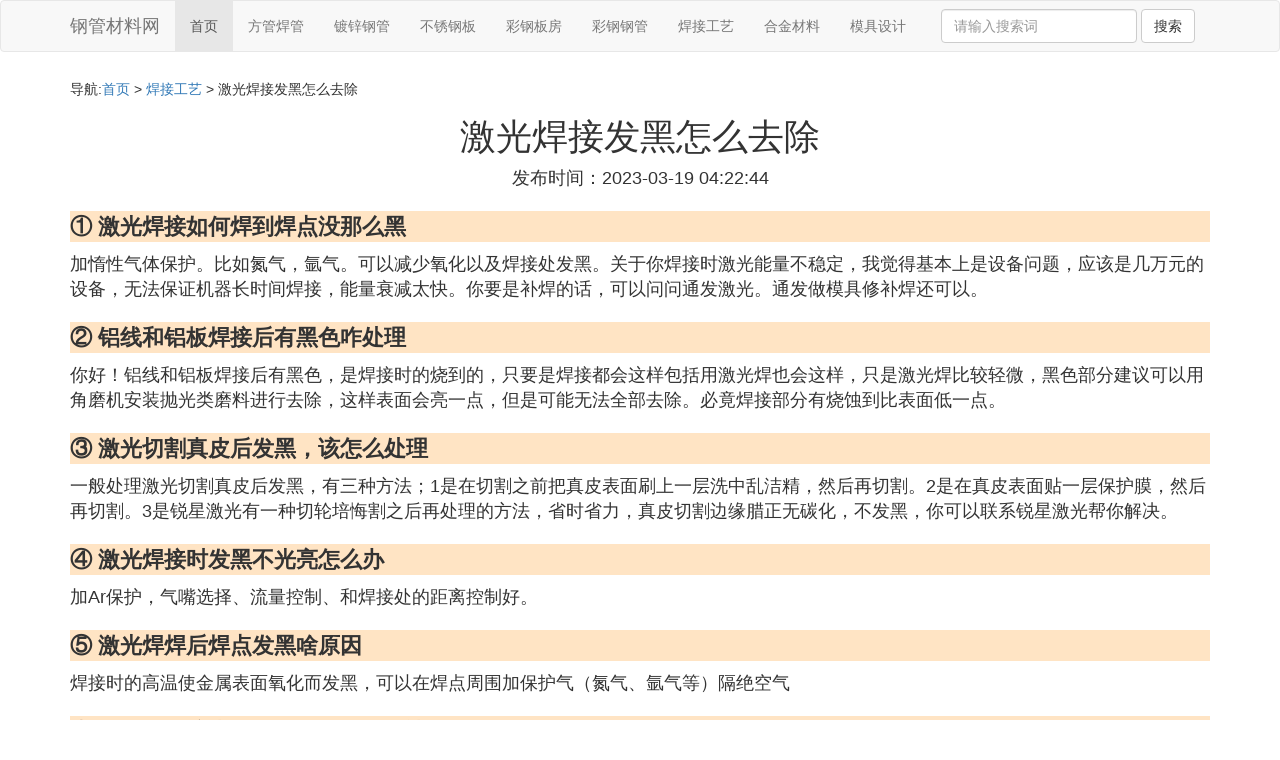

--- FILE ---
content_type: text/html;charset=utf-8
request_url: https://www.czpygy.com/weld_626616
body_size: 6321
content:
<!DOCTYPE html>
<html>
	<head>
		<meta charset="utf-8" />
		<meta name="viewport" content="width=device-width,initial-scale=1,minimum-scale=1,maximum-scale=1,user-scalable=no" />
		<title>激光焊接发黑怎么去除_不锈钢焊接为什么会发黑怎么解决_钢管材料网</title>
		<meta name="description" content="本资讯是关于不锈钢焊接为什么会发黑怎么解决,激光焊焊后焊点发黑啥原因,铝线和铝板焊接后有黑色咋处理,东莞光纤激光焊接机焊点为什么发黑和解决方法相关的内容,由钢管材料网为您收集整理请点击查看详情"/>
		<meta http-equiv="Cache-Control" content="no-siteapp"/>
		<meta http-equiv="Cache-Control" content="no-transform"/>
		<link href="//www.czpygy.com/weld_626616" rel="alternate" hreflang="zh-Hans">
		<link href="//www.czpygy.com/big5/weld_626616" rel="alternate" hreflang="zh-Hant">
		<link rel="stylesheet" type="text/css" href="//www.czpygy.com/gangtiexia/css/bootstrap.min.css"/>
		<link rel="stylesheet" type="text/css" href="//www.czpygy.com/gangtiexia/css/style.css"/>
		<script async src="https://pagead2.googlesyndication.com/pagead/js/adsbygoogle.js?client=ca-pub-5394183416272370" crossorigin="anonymous"></script>
	</head>
	<body>
		
		<nav class="navbar navbar-default" role="navigation">
		<div class="container">
			<div class="navbar-header">
				<button type="button" class="navbar-toggle" data-toggle="collapse" data-target="#open-collapse">
				<span class="sr-only">切换导航</span>
				<span class="icon-bar"></span>
				<span class="icon-bar"></span>
				<span class="icon-bar"></span>
				</button>
				<a class="navbar-brand" href="//www.czpygy.com/">钢管材料网</a>
			</div>
			<div class="collapse navbar-collapse" id="open-collapse">
				<ul class="nav navbar-nav">
					<li class="active"><a href="//www.czpygy.com/">首页</a></li>
					<li><a href="//www.czpygy.com/class_fangguan_1">方管焊管</a></li>
					<li><a href="//www.czpygy.com/class_duxin_1">镀锌钢管</a></li>					
					<li><a href="//www.czpygy.com/class_buxiugang_1">不锈钢板</a></li>					
					<li><a href="//www.czpygy.com/class_gangban_1">彩钢板房</a></li>					
					<li><a href="//www.czpygy.com/class_steel_1">彩钢钢管</a></li>					
					<li><a href="//www.czpygy.com/class_weld_1">焊接工艺</a></li>					
					<li><a href="//www.czpygy.com/class_alloy_1">合金材料</a></li>					
					<li><a href="//www.czpygy.com/class_mould_1">模具设计</a></li>					
				</ul>
				<ul class="nav navbar-nav navbar-right">
					<form class="navbar-form" role="search" action="//www.czpygy.com/search.php" method="post">
						<div class="form-group">
							<input type="text" class="form-control" placeholder="请输入搜索词" name="searchword" id="searchword">
							<button type="submit" class="btn btn-default">搜索</button>
						</div>
				   </form>
				</ul>
			</div>
		</div>
		</nav>
		
		<div class="container">
			<h5>导航:<a href="//www.czpygy.com/">首页</a> > <a href="//www.czpygy.com/class_weld_1">焊接工艺</a> > 激光焊接发黑怎么去除 </h5>
			<div class="article_info">
				<span class="article_title"><h1>激光焊接发黑怎么去除</h1></span>
				<span class="article_time">发布时间：2023-03-19 04:22:44</span>
			</div>
			<div class="article_content">
			    <script src="//www.czpygy.com/js/a11.js"></script>
<p class="subparagraph">① 激光焊接如何焊到焊点没那么黑</p>
<p>

加惰性气体保护。比如氮气，氩气。可以减少氧化以及焊接处发黑。关于你焊接时激光能量不稳定，我觉得基本上是设备问题，应该是几万元的设备，无法保证机器长时间焊接，能量衰减太快。你要是补焊的话，可以问问通发激光。通发做模具修补焊还可以。
</p>
<p class="subparagraph">② 铝线和铝板焊接后有黑色咋处理</p>
<p>
你好！铝线和铝板焊接后有黑色，是焊接时的烧到的，只要是焊接都会这样包括用激光焊也会这样，只是激光焊比较轻微，黑色部分建议可以用角磨机安装抛光类磨料进行去除，这样表面会亮一点，但是可能无法全部去除。必竟焊接部分有烧蚀到比表面低一点。
</p>
<p class="subparagraph">③ 激光切割真皮后发黑，该怎么处理</p>
<p>

一般处理激光切割真皮后发黑，有三种方法；1是在切割之前把真皮表面刷上一层洗中乱洁精，然后再切割。2是在真皮表面贴一层保护膜，然后再切割。3是锐星激光有一种切轮培悔割之后再处理的方法，省时省力，真皮切割边缘腊正无碳化，不发黑，你可以联系锐星激光帮你解决。
</p>
<p class="subparagraph">④ 激光焊接时发黑不光亮怎么办</p>
<p>

加Ar保护，气嘴选择、流量控制、和焊接处的距离控制好。
</p>
<p class="subparagraph">⑤ 激光焊焊后焊点发黑啥原因</p>
<p>
焊接时的高温使金属表面氧化而发黑，可以在焊点周围加保护气（氮气、氩气等）隔绝空气
</p>
<p class="subparagraph">⑥ <a href="//www.czpygy.com/class_buxiugang_1" title="不锈钢相关内容">不锈钢</a>焊接为什么会发黑怎么解决。</p>
<p>
在用氩弧焊鸡焊接不锈钢时，如果保护气纯度不够或保护气流量太小，或环境有风等，会造成焊内缝保容护不好，<a href="//www.czpygy.com/class_fangguan_1" title="焊缝相关内容">焊缝</a>会氧化发黑。<br /><br />用合格的保护气；<br />适当加大保护气流量；<br />在无风的环境中焊接。<br /><br />对已经发黑的焊缝，可以用“酸洗膏”涂擦。
</p>
<p class="subparagraph">⑦ 不锈钢焊接，焊痕发黑，怎么处理</p>
<p>

不锈钢焊痕发黑是因为焊接时候没有采取充氩保护。对于发黑的焊缝，可以采用酸洗钝化膏清洗，就是用酸去把表面的黑色氧化层腐蚀掉，然后用清水冲洗干净，就可以了。
</p>
<p class="subparagraph">⑧ 激光焊接后，一边发黑。为什么</p>
<p>

一边是哪一边，是焊缝背面还是正面的某一边？发黑就是<a href="//www.czpygy.com/class_gangcai_1" title="钢材相关内容">钢材</a>氧化了，应该是气保护不足，要是背面就想办法背面氩气保护，要是正面就看看气流是不是在某一边紊乱了，或是喷气嘴被堵了。
</p>
<p class="subparagraph">⑨ 激光焊接时用水冲洗和酒精冲洗有什么区别吗</p>
<p>

一、近视眼镜(框架眼镜)是可以用自来水、洗洁精或洗手液等来清洗的，具体的方法如下：<br />1、用自来水龙头下淋湿，然后在每个镜片上各加一点洗洁精或者洗手液，并将沾有洗洁精或洗手液的手指涂到镜片背面，然后用手指均匀地在镜片上摩擦清洗。<br />2、清洗好后，将镜片平放在水龙头下，让水流讲镜片上的洗洁精或洗手液冲洗干净。<br />3、将镜片竖着放，让水流将镜片上的水滴冲掉；<br />4、用纸巾将镜片上残留的小水滴吸附掉;<br />注意：全部过程禁止用眼镜布、鹿皮等物品擦拭镜片。清理完毕，用此方法清洗镜片，能最大程度保护镜片。<br />二、隐形眼镜不能用水洗：<br />1、隐形眼镜需用专用的护理液。因为护理液有杀菌，消毒功能，并能保持镜片原有的性能，而自来水、纯净水，不但没有杀菌消毒功能，还会因渗透压的差异，导致镜片的变形。<br />2、自来水、纯净水都不是无菌的，细菌等病原微生物可能进入镜片内部，直接威胁眼睛健康。为了双眼的健康，一定要严格使用护理液护理隐形眼镜。
</p>
<p class="subparagraph">⑩ 东莞光纤激光焊接机焊点为什么发黑和解决方法</p>
<p>
材料受热与空气氧化生成三氧化二铁，四氧化三铁等氧化物。表现为黑色，为此赛》硕，，-激光结论解决方法，光纤激光焊接机焊点原本是白色的。焊接过程中经过氧化就会变成黑色的。我们知道用氮气对着要打焊点的位置吹之后焊点就不会发黑
</p>

			</div>
			<div class="readall_box" >
				<div class="read_more_mask"></div>
				<a class="read_more_btn" target="_self">阅读全文</a>
			</div>
			
			<h3>与激光焊接发黑怎么去除相关的资料</h3>
			<div class="row othercity">
				<ul style="list-style: none;">
					
					<li class="col-md-2 col-xs-6"><a href="//www.czpygy.com/weld_842955" title="九米长阳台怎么装防护栏资料详情">九米长阳台怎么装防护栏</a></li>
					
					<li class="col-md-2 col-xs-6"><a href="//www.czpygy.com/weld_842952" title="如何加强焊接管控资料详情">如何加强焊接管控</a></li>
					
					<li class="col-md-2 col-xs-6"><a href="//www.czpygy.com/weld_842950" title="撞到高速公路护栏怎么处罚资料详情">撞到高速公路护栏怎么处罚</a></li>
					
					<li class="col-md-2 col-xs-6"><a href="//www.czpygy.com/weld_842915" title="草坪上的护栏怎么加资料详情">草坪上的护栏怎么加</a></li>
					
					<li class="col-md-2 col-xs-6"><a href="//www.czpygy.com/weld_842908" title="钢筋笼焊接为什么在中间加垫块资料详情">钢筋笼焊接为什么在中间加垫块</a></li>
					
					<li class="col-md-2 col-xs-6"><a href="//www.czpygy.com/weld_842906" title="无氧焊丝焊机怎么焊接资料详情">无氧焊丝焊机怎么焊接</a></li>
					
					<li class="col-md-2 col-xs-6"><a href="//www.czpygy.com/weld_842896" title="焊接机的功率因数怎么算资料详情">焊接机的功率因数怎么算</a></li>
					
					<li class="col-md-2 col-xs-6"><a href="//www.czpygy.com/weld_842892" title="焊接的钢管怎么分开资料详情">焊接的钢管怎么分开</a></li>
					
					<li class="col-md-2 col-xs-6"><a href="//www.czpygy.com/weld_842881" title="圆柱和圆柱的焊接符号怎么表达资料详情">圆柱和圆柱的焊接符号怎么表达</a></li>
					
					<li class="col-md-2 col-xs-6"><a href="//www.czpygy.com/weld_842874" title="为什么野外焊接钢轨要用铝热反应资料详情">为什么野外焊接钢轨要用铝热反应</a></li>
					
					<li class="col-md-2 col-xs-6"><a href="//www.czpygy.com/weld_842865" title="苏州金属焊接材料怎么用资料详情">苏州金属焊接材料怎么用</a></li>
					
					<li class="col-md-2 col-xs-6"><a href="//www.czpygy.com/weld_842850" title="焊接管怎么成型的资料详情">焊接管怎么成型的</a></li>
					
					<li class="col-md-2 col-xs-6"><a href="//www.czpygy.com/weld_842806" title="天津锌钢围墙护栏多少钱一米资料详情">天津锌钢围墙护栏多少钱一米</a></li>
					
					<li class="col-md-2 col-xs-6"><a href="//www.czpygy.com/weld_842789" title="开关按键如何焊接资料详情">开关按键如何焊接</a></li>
					
					<li class="col-md-2 col-xs-6"><a href="//www.czpygy.com/weld_842788" title="钢护栏多少钱吨资料详情">钢护栏多少钱吨</a></li>
					
					<li class="col-md-2 col-xs-6"><a href="//www.czpygy.com/weld_842783" title="焊接板材利用率能达到多少资料详情">焊接板材利用率能达到多少</a></li>
					
					<li class="col-md-2 col-xs-6"><a href="//www.czpygy.com/weld_842781" title="卷接铁管用什么焊接资料详情">卷接铁管用什么焊接</a></li>
					
					<li class="col-md-2 col-xs-6"><a href="//www.czpygy.com/weld_842773" title="做混凝土护栏多少钱一米资料详情">做混凝土护栏多少钱一米</a></li>
					
					<li class="col-md-2 col-xs-6"><a href="//www.czpygy.com/weld_842768" title="普通焊丝如何焊接钢管资料详情">普通焊丝如何焊接钢管</a></li>
					
					<li class="col-md-2 col-xs-6"><a href="//www.czpygy.com/weld_842760" title="过火车道让护栏给撞了怎么办资料详情">过火车道让护栏给撞了怎么办</a></li>
					
					<li class="col-md-2 col-xs-6"><a href="//www.czpygy.com/weld_842755" title="电路板焊接怎么焊底座资料详情">电路板焊接怎么焊底座</a></li>
					
					<li class="col-md-2 col-xs-6"><a href="//www.czpygy.com/weld_842721" title="焊接时起气泡怎么办资料详情">焊接时起气泡怎么办</a></li>
					
					<li class="col-md-2 col-xs-6"><a href="//www.czpygy.com/weld_842709" title="电路板上的贴模元器件是如何焊接的资料详情">电路板上的贴模元器件是如何焊接的</a></li>
					
					<li class="col-md-2 col-xs-6"><a href="//www.czpygy.com/weld_842692" title="楼顶平台怎么做护栏资料详情">楼顶平台怎么做护栏</a></li>
					
					<li class="col-md-2 col-xs-6"><a href="//www.czpygy.com/weld_842669" title="耳机一个接触不良应该怎么焊接资料详情">耳机一个接触不良应该怎么焊接</a></li>
					
					<li class="col-md-2 col-xs-6"><a href="//www.czpygy.com/weld_842659" title="河南波形梁钢护栏一米多少钱资料详情">河南波形梁钢护栏一米多少钱</a></li>
					
					<li class="col-md-2 col-xs-6"><a href="//www.czpygy.com/weld_842631" title="smt没散热孔焊接起泡怎么解决资料详情">smt没散热孔焊接起泡怎么解决</a></li>
					
					<li class="col-md-2 col-xs-6"><a href="//www.czpygy.com/weld_842626" title="ug10如何使用焊接命令资料详情">ug10如何使用焊接命令</a></li>
					
					<li class="col-md-2 col-xs-6"><a href="//www.czpygy.com/weld_842610" title="pe电熔焊接中途断电怎么办资料详情">pe电熔焊接中途断电怎么办</a></li>
					
					<li class="col-md-2 col-xs-6"><a href="//www.czpygy.com/weld_842608" title="铝气焊怎么焊接资料详情">铝气焊怎么焊接</a></li>
					
					<li class="col-md-2 col-xs-6"><a href="//www.czpygy.com/weld_842601" title="河北25吨钢板焊接冲床多少钱资料详情">河北25吨钢板焊接冲床多少钱</a></li>
					
					<li class="col-md-2 col-xs-6"><a href="//www.czpygy.com/weld_842596" title="薄的空心管怎么焊接资料详情">薄的空心管怎么焊接</a></li>
					
					<li class="col-md-2 col-xs-6"><a href="//www.czpygy.com/weld_842560" title="焊接的焊条什么样的好资料详情">焊接的焊条什么样的好</a></li>
					
					<li class="col-md-2 col-xs-6"><a href="//www.czpygy.com/weld_842557" title="为什么焊接呈马蜂窝装资料详情">为什么焊接呈马蜂窝装</a></li>
					
					<li class="col-md-2 col-xs-6"><a href="//www.czpygy.com/weld_842532" title="如何减少焊接时间资料详情">如何减少焊接时间</a></li>
					
					<li class="col-md-2 col-xs-6"><a href="//www.czpygy.com/weld_842530" title="清远水泥仿石护栏多少钱资料详情">清远水泥仿石护栏多少钱</a></li>
					
					<li class="col-md-2 col-xs-6"><a href="//www.czpygy.com/weld_842507" title="横向钢筋焊接怎么判断合格资料详情">横向钢筋焊接怎么判断合格</a></li>
					
					<li class="col-md-2 col-xs-6"><a href="//www.czpygy.com/weld_842496" title="高速路口护栏怎么安装资料详情">高速路口护栏怎么安装</a></li>
					
					<li class="col-md-2 col-xs-6"><a href="//www.czpygy.com/weld_842484" title="没有锡丝怎么用烙铁焊接资料详情">没有锡丝怎么用烙铁焊接</a></li>
					
					<li class="col-md-2 col-xs-6"><a href="//www.czpygy.com/weld_842477" title="自动焊接铝除去桶的方法是什么资料详情">自动焊接铝除去桶的方法是什么</a></li>
					
					<li class="col-md-2 col-xs-6"><a href="//www.czpygy.com/weld_842476" title="焊接低碳钢时选用什么型的焊条资料详情">焊接低碳钢时选用什么型的焊条</a></li>
					
					<li class="col-md-2 col-xs-6"><a href="//www.czpygy.com/weld_842465" title="pvc管焊接好的怎么拆资料详情">pvc管焊接好的怎么拆</a></li>
					
				</ul>
			</div>
			
			<div class="hot-articles">
				<div class="info-text">热点内容</div>
				
				<div class="single-item col-md-6 col-sm-12 col-xs-12">
					<span class="archive-title"><a href="//www.czpygy.com/buxiugang_842959">不锈钢锅熏黑了怎么弄</a></span>
					<span class="archive-uptime hidden-sm hidden-xs">发布：2025-10-20 08:58:11</span>
					<span class="archive-view">浏览：571</span>
				</div>
				
				<div class="single-item col-md-6 col-sm-12 col-xs-12">
					<span class="archive-title"><a href="//www.czpygy.com/mould_842958">如何认可供应商的模具</a></span>
					<span class="archive-uptime hidden-sm hidden-xs">发布：2025-10-20 08:52:52</span>
					<span class="archive-view">浏览：494</span>
				</div>
				
				<div class="single-item col-md-6 col-sm-12 col-xs-12">
					<span class="archive-title"><a href="//www.czpygy.com/buxiugang_842957">不锈钢316l耐多少氯离子</a></span>
					<span class="archive-uptime hidden-sm hidden-xs">发布：2025-10-20 08:47:36</span>
					<span class="archive-view">浏览：384</span>
				</div>
				
				<div class="single-item col-md-6 col-sm-12 col-xs-12">
					<span class="archive-title"><a href="//www.czpygy.com/fangguan_842956">高频焊管的原材料是什么</a></span>
					<span class="archive-uptime hidden-sm hidden-xs">发布：2025-10-20 08:36:43</span>
					<span class="archive-view">浏览：588</span>
				</div>
				
				<div class="single-item col-md-6 col-sm-12 col-xs-12">
					<span class="archive-title"><a href="//www.czpygy.com/weld_842955">九米长阳台怎么装防护栏</a></span>
					<span class="archive-uptime hidden-sm hidden-xs">发布：2025-10-20 08:04:11</span>
					<span class="archive-view">浏览：519</span>
				</div>
				
				<div class="single-item col-md-6 col-sm-12 col-xs-12">
					<span class="archive-title"><a href="//www.czpygy.com/mould_842954">重庆哪里有做砖机模具</a></span>
					<span class="archive-uptime hidden-sm hidden-xs">发布：2025-10-20 08:01:16</span>
					<span class="archive-view">浏览：697</span>
				</div>
				
				<div class="single-item col-md-6 col-sm-12 col-xs-12">
					<span class="archive-title"><a href="//www.czpygy.com/mould_842953">苏州树脂模具哪里有卖</a></span>
					<span class="archive-uptime hidden-sm hidden-xs">发布：2025-10-20 08:01:15</span>
					<span class="archive-view">浏览：863</span>
				</div>
				
				<div class="single-item col-md-6 col-sm-12 col-xs-12">
					<span class="archive-title"><a href="//www.czpygy.com/weld_842952">如何加强焊接管控</a></span>
					<span class="archive-uptime hidden-sm hidden-xs">发布：2025-10-20 08:00:24</span>
					<span class="archive-view">浏览：681</span>
				</div>
				
				<div class="single-item col-md-6 col-sm-12 col-xs-12">
					<span class="archive-title"><a href="//www.czpygy.com/buxiugang_842951">不锈钢氮化有什么要求</a></span>
					<span class="archive-uptime hidden-sm hidden-xs">发布：2025-10-20 07:58:47</span>
					<span class="archive-view">浏览：660</span>
				</div>
				
				<div class="single-item col-md-6 col-sm-12 col-xs-12">
					<span class="archive-title"><a href="//www.czpygy.com/weld_842950">撞到高速公路护栏怎么处罚</a></span>
					<span class="archive-uptime hidden-sm hidden-xs">发布：2025-10-20 07:45:19</span>
					<span class="archive-view">浏览：165</span>
				</div>
				
				<div class="single-item col-md-6 col-sm-12 col-xs-12">
					<span class="archive-title"><a href="//www.czpygy.com/alloy_842949">锌铝合金和熟铁哪个贵点</a></span>
					<span class="archive-uptime hidden-sm hidden-xs">发布：2025-10-20 07:39:52</span>
					<span class="archive-view">浏览：639</span>
				</div>
				
				<div class="single-item col-md-6 col-sm-12 col-xs-12">
					<span class="archive-title"><a href="//www.czpygy.com/alloy_842948">铝合金窗扇怎么装上去视频</a></span>
					<span class="archive-uptime hidden-sm hidden-xs">发布：2025-10-20 07:31:13</span>
					<span class="archive-view">浏览：163</span>
				</div>
				
				<div class="single-item col-md-6 col-sm-12 col-xs-12">
					<span class="archive-title"><a href="//www.czpygy.com/gangtie_842947">钢铁是怎样炼成的中保尔夺枪的目的是什么</a></span>
					<span class="archive-uptime hidden-sm hidden-xs">发布：2025-10-20 07:31:09</span>
					<span class="archive-view">浏览：18</span>
				</div>
				
				<div class="single-item col-md-6 col-sm-12 col-xs-12">
					<span class="archive-title"><a href="//www.czpygy.com/alloy_842946">铝合金铁锅破了怎么办</a></span>
					<span class="archive-uptime hidden-sm hidden-xs">发布：2025-10-20 07:29:11</span>
					<span class="archive-view">浏览：460</span>
				</div>
				
				<div class="single-item col-md-6 col-sm-12 col-xs-12">
					<span class="archive-title"><a href="//www.czpygy.com/fangguan_842945">热镀锌方管一米多重</a></span>
					<span class="archive-uptime hidden-sm hidden-xs">发布：2025-10-20 07:25:00</span>
					<span class="archive-view">浏览：978</span>
				</div>
				
				<div class="single-item col-md-6 col-sm-12 col-xs-12">
					<span class="archive-title"><a href="//www.czpygy.com/gangguan_842944">钢管的弯扁厚度是指什么</a></span>
					<span class="archive-uptime hidden-sm hidden-xs">发布：2025-10-20 07:23:37</span>
					<span class="archive-view">浏览：673</span>
				</div>
				
				<div class="single-item col-md-6 col-sm-12 col-xs-12">
					<span class="archive-title"><a href="//www.czpygy.com/gangjin_842943">定额内含什么钢筋连接</a></span>
					<span class="archive-uptime hidden-sm hidden-xs">发布：2025-10-20 07:19:13</span>
					<span class="archive-view">浏览：469</span>
				</div>
				
				<div class="single-item col-md-6 col-sm-12 col-xs-12">
					<span class="archive-title"><a href="//www.czpygy.com/gangguan_842942">围挡的钢管套什么定额</a></span>
					<span class="archive-uptime hidden-sm hidden-xs">发布：2025-10-20 07:00:21</span>
					<span class="archive-view">浏览：576</span>
				</div>
				
				<div class="single-item col-md-6 col-sm-12 col-xs-12">
					<span class="archive-title"><a href="//www.czpygy.com/gangtie_842941">韶关钢铁集团怎么样</a></span>
					<span class="archive-uptime hidden-sm hidden-xs">发布：2025-10-20 06:47:31</span>
					<span class="archive-view">浏览：574</span>
				</div>
				
				<div class="single-item col-md-6 col-sm-12 col-xs-12">
					<span class="archive-title"><a href="//www.czpygy.com/mould_842940">自己如何做工艺品模具</a></span>
					<span class="archive-uptime hidden-sm hidden-xs">发布：2025-10-20 06:37:48</span>
					<span class="archive-view">浏览：548</span>
				</div>
				
			</div>
			
		</div>
		
		<footer class="footer">
			© Arrange www.czpygy.com 2010-2021<br>
			温馨提示：资料来源于互联网，仅供参考
		</footer>
        
		<script src="//www.czpygy.com/gangtiexia/js/jquery-3.4.1.min.js"></script>
		<script src="//www.czpygy.com/gangtiexia/js/bootstrap.min.js"></script>
		<script src="//www.czpygy.com/gangtiexia/js/jquery.lazyload.min.js"></script>
		<script src="//www.czpygy.com/gangtiexia/js/readmore.js"></script>
		<script>
		    $(function(){
		        $("img.lazy").lazyload();
		    })
		</script>
		<script type="text/javascript">
			function copywx() {
				var wxtext = document.querySelector("#wxh");
				wxtext.select();
				document.execCommand("Copy");
				wxtext.blur();
				alert("复制成功~");
			}
		</script>
	<script defer src="https://static.cloudflareinsights.com/beacon.min.js/vcd15cbe7772f49c399c6a5babf22c1241717689176015" integrity="sha512-ZpsOmlRQV6y907TI0dKBHq9Md29nnaEIPlkf84rnaERnq6zvWvPUqr2ft8M1aS28oN72PdrCzSjY4U6VaAw1EQ==" data-cf-beacon='{"version":"2024.11.0","token":"779e5ffe96424eb7ad9f20cee40e0b07","r":1,"server_timing":{"name":{"cfCacheStatus":true,"cfEdge":true,"cfExtPri":true,"cfL4":true,"cfOrigin":true,"cfSpeedBrain":true},"location_startswith":null}}' crossorigin="anonymous"></script>
</body>
</html>

--- FILE ---
content_type: text/html; charset=utf-8
request_url: https://www.google.com/recaptcha/api2/aframe
body_size: 268
content:
<!DOCTYPE HTML><html><head><meta http-equiv="content-type" content="text/html; charset=UTF-8"></head><body><script nonce="LlVH8-6KxI8AR-YRUJSc1Q">/** Anti-fraud and anti-abuse applications only. See google.com/recaptcha */ try{var clients={'sodar':'https://pagead2.googlesyndication.com/pagead/sodar?'};window.addEventListener("message",function(a){try{if(a.source===window.parent){var b=JSON.parse(a.data);var c=clients[b['id']];if(c){var d=document.createElement('img');d.src=c+b['params']+'&rc='+(localStorage.getItem("rc::a")?sessionStorage.getItem("rc::b"):"");window.document.body.appendChild(d);sessionStorage.setItem("rc::e",parseInt(sessionStorage.getItem("rc::e")||0)+1);localStorage.setItem("rc::h",'1769148966090');}}}catch(b){}});window.parent.postMessage("_grecaptcha_ready", "*");}catch(b){}</script></body></html>